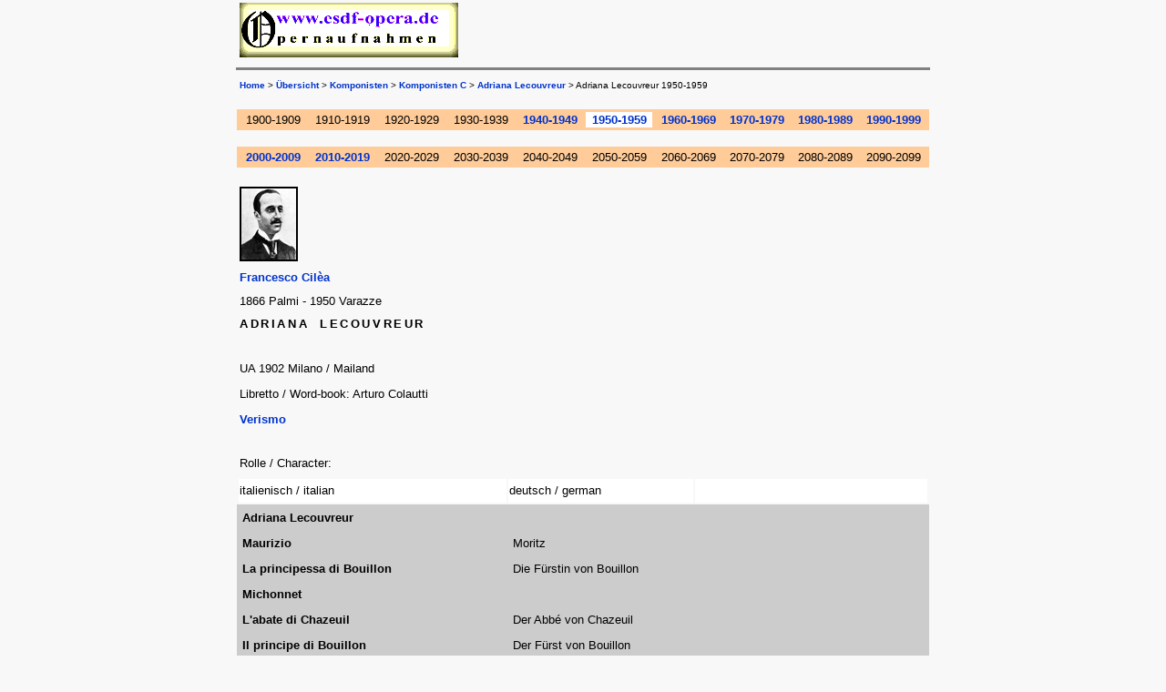

--- FILE ---
content_type: text/html
request_url: http://www.esdf-opera.de/komponisten/cilea/adriana_lecouvreur/adriana_lecouvreur_1950-1959.htm
body_size: 10700
content:
<!doctype html public "-//w3c//dtd html 4.0 transitional//en">
<html>
<head>
<title>Francesco Cil&egrave;a - Adriana Lecouvreur - Oper - Aufnahmen 1950-1959</title> 
<meta name="keywords" content="Francesco Cilea, Adriana Lecouvreur, verismo, Musik, Music, Musica, Musique, Gesang, Singing, Canto, Chant, Klassik, Oper, Opera, Op&eacute;ra, Opernaufnahme, recording, registrazione, enregistrement, LP, MC, CD, VHS, LD, DVD"> 
<meta name="description" content="Aufnahmen der Oper Adriana Lecouvreur von Francesco Cilea im Zeitraum von 1950-1959 auf verschiedenen Tontr&auml;gern bzw. Speichermedien."> 
<meta http-equiv="Content-Type" content="text/html; charset=iso-8859-1"> <LINK REL="stylesheet" HREF="../../komponisten.css"> 
<script type="text/javascript">

  var _gaq = _gaq || [];
  _gaq.push(['_setAccount', 'UA-34752092-1']);
  _gaq.push(['_trackPageview']);

  (function() {
    var ga = document.createElement('script'); ga.type = 'text/javascript'; ga.async = true;
    ga.src = ('https:' == document.location.protocol ? 'https://ssl' : 'http://www') + '.google-analytics.com/ga.js';
    var s = document.getElementsByTagName('script')[0]; s.parentNode.insertBefore(ga, s);
  })();

</script></head>

<body leftmargin="10" topmargin="0" marginwidth="10" marginheight="0">
<table BORDER=0 WIDTH="760" HEIGHT="60" CLASS="kopfzeile" ALIGN="CENTER" > <tr VALIGN="TOP"> 
<td colspan="2" HEIGHT="60"><!-- #BeginLibraryItem "/Library/logo esdf.lbi" --><a href="../../../index.htm" target="_top"><img src="../../../material/pics/Logo_2a.png" width="240" height="60" alt="Link zur Startseite" border="0"></a><!-- #EndLibraryItem --></td><td WIDTH="33%" HEIGHT="60">&nbsp; 
</td><td WIDTH="34%" HEIGHT="60">&nbsp; </td></tr> </table><hr size="3" noshade ALIGN="CENTER" WIDTH="760"> 
<TABLE WIDTH="760" CLASS="breadcrumb" ALIGN="CENTER"> <TR> <TD height="12"><FONT SIZE="1"><A HREF="../../../index.htm" TARGET="_top">Home</A> 
&gt; <A HREF="../../../frames/frames/inhalt-neu.htm">&Uuml;bersicht</A> &gt; <A HREF="../../komponisten-startseite.htm">Komponisten</A> 
&gt; <A HREF="../../komponisten_c.htm">Komponisten C</A> &gt; <A HREF="adriana_startseite.htm">Adriana 
Lecouvreur</A> &gt; Adriana Lecouvreur 1950-1959</FONT></TD></TR></TABLE><DIV ALIGN="CENTER"><br> 
</DIV><table width="760" CLASS="zeitleiste" CELLSPACING="3" ALIGN="CENTER" > <tr align=CENTER VALIGN="MIDDLE"> 
<td width="10%"> <center> <FONT SIZE="2" FACE="Arial, Helvetica, sans-serif">1900-1909</FONT> 
</center></td><td width="10%"> <center> <FONT SIZE="2" FACE="Arial, Helvetica, sans-serif">1910-1919</FONT> 
</center></td><td width="10%"> <center> <FONT SIZE="2" FACE="Arial, Helvetica, sans-serif">1920-1929</FONT> 
</center></td><td width="10%"> <center> <FONT SIZE="2" FACE="Arial, Helvetica, sans-serif">1930-1939</FONT> 
</center></td><td width="10%"> <center> <FONT SIZE="2" FACE="Arial, Helvetica, sans-serif"><a href="adriana_lecouvreur_1940-1949.htm">1940-1949</a></FONT> 
</center></td><td width="10%" CLASS="weisshintergrund"> <center> <FONT SIZE="2" FACE="Arial, Helvetica, sans-serif"><a href="#1950-1959">1950-1959</a></FONT> 
</center></td><td width="10%"> <center> <FONT SIZE="2" FACE="Arial, Helvetica, sans-serif"><a href="adriana_lecouvreur_1960-1969.htm">1960-1969</a></FONT> 
</center></td><td width="10%"> <center> <FONT SIZE="2" FACE="Arial, Helvetica, sans-serif"><a href="adriana_lecouvreur_1970-1979.htm">1970-1979</a></FONT> 
</center></td><td width="10%"> <center> <FONT SIZE="2" FACE="Arial, Helvetica, sans-serif"><a href="adriana_lecouvreur_1980-1989.htm">1980-1989</a></FONT> 
</center></td><td width="10%"> <center> <FONT SIZE="2" FACE="Arial, Helvetica, sans-serif"><a href="adriana_lecouvreur_1990-1999.htm">1990-1999</a></FONT> 
</center></td></tr> </table><DIV ALIGN="CENTER"><br></DIV><TABLE WIDTH="760" CLASS="zeitleiste" CELLSPACING="3" ALIGN="CENTER"> 
<TR ALIGN="CENTER" VALIGN="MIDDLE"> <TD WIDTH="10%"> <DIV ALIGN="center"><FONT SIZE="2" FACE="Arial, Helvetica, sans-serif"><A HREF="adriana_lecouvreur_2000-2009.htm">2000-2009</A></FONT> 
</DIV></TD><TD WIDTH="10%"> <DIV ALIGN="center"><FONT FACE="Arial, Helvetica, sans-serif" SIZE="2"><a href="adriana_lecouvreur_2010-2019.htm">2010-2019</a></FONT></DIV></TD><TD WIDTH="10%"> 
<DIV ALIGN="center"><FONT FACE="Arial, Helvetica, sans-serif" SIZE="2">2020-2029</FONT></DIV></TD><TD WIDTH="10%"> 
<DIV ALIGN="center"><FONT FACE="Arial, Helvetica, sans-serif" SIZE="2">2030-2039</FONT></DIV></TD><TD WIDTH="10%"> 
<DIV ALIGN="center"><FONT FACE="Arial, Helvetica, sans-serif" SIZE="2">2040-2049</FONT></DIV></TD><TD WIDTH="10%"> 
<DIV ALIGN="center"><FONT FACE="Arial, Helvetica, sans-serif" SIZE="2">2050-2059</FONT></DIV></TD><TD WIDTH="10%"> 
<DIV ALIGN="center"><FONT FACE="Arial, Helvetica, sans-serif" SIZE="2">2060-2069</FONT></DIV></TD><TD WIDTH="10%"> 
<DIV ALIGN="center"><FONT FACE="Arial, Helvetica, sans-serif" SIZE="2">2070-2079</FONT></DIV></TD><TD WIDTH="10%"> 
<DIV ALIGN="center"><FONT FACE="Arial, Helvetica, sans-serif" SIZE="2">2080-2089</FONT></DIV></TD><TD WIDTH="10%"> 
<DIV ALIGN="center"><FONT FACE="Arial, Helvetica, sans-serif" SIZE="2">2090-2099</FONT></DIV></TD></TR> 
</TABLE><BR><DIV ALIGN="CENTER"><TABLE WIDTH="760" BORDER="0" ALIGN="CENTER"><TR><TD><TABLE WIDTH="60" HEIGHT="78" BORDER="1" CELLPADDING="0" CELLSPACING="0" BORDERCOLOR="#000000" ALIGN="LEFT"> 
<TR VALIGN="TOP" ALIGN="CENTER"> <TD><DIV ALIGN="CENTER"><A HREF="../cilea_francesco%20(41,6KB%20h300).jpg"><IMG SRC="../cilea_francesco%20(12,5KB%20h78).jpg" WIDTH="60" HEIGHT="78" ALT="Portraitbild des Komponisten Francesco Cilea" BORDER="0"></A></DIV></TD></TR> 
</TABLE></TD></TR></TABLE></DIV><table width="760" align="CENTER" class="komponistendaten"> 
<tr> <td> <div align="left"><b><a href="../../komponisten_c.htm#Cilea"><font face="Arial, Helvetica, sans-serif" size="2">Francesco 
Cil&egrave;a</font></a></b></div></td></tr> <tr> <td> <div align="left"><font face="Arial, Helvetica, sans-serif" size="2"><b><span class="komponistendaten">1866 
Palmi - 1950 Varazze</span></b></font></div></td></tr> <tr> <td> <h1 align="left"><font face="Verdana, Arial, Helvetica, sans-serif" size="2"><span class="ueberschrift1">ADRIANA 
LECOUVREUR</span></font></h1></td></tr> <tr> <td> <div align="left"><font face="Arial, Helvetica, sans-serif" size="2">UA 
1902 Milano / Mailand</font></div></td></tr> <tr> <td> <div align="left"><font face="Arial, Helvetica, sans-serif" size="2">Libretto 
/ Word-book: Arturo Colautti</font></div></td></tr> <tr> <td height="19"> <div align="left"><font face="Arial, Helvetica, sans-serif" size="2"><a href="../../../entwuerfe/verismo.htm">Verismo</a></font></div></td></tr> 
</table><DIV ALIGN="CENTER"><br> </DIV><table width="760" class="sprache1" align="CENTER"> 
<tr valign="TOP" align="LEFT"> <td class="textabstand"><font face="Arial, Helvetica, sans-serif" size="2">Rolle 
/ Character:</font></td></tr> </table><table width="760" class="sprache1" align="CENTER"> 
<tr valign="TOP" align="LEFT" CLASS="weisshintergrund"> <td class="textabstand" width="39%"><font face="Arial, Helvetica, sans-serif" size="2">italienisch 
/ italian</font></td><td class="textabstand" width="27%"><font face="Arial, Helvetica, sans-serif" size="2">deutsch 
/ german</font></td><td class="textabstand" width="34%">&nbsp;</td></tr> </table><TABLE WIDTH="760" CLASS="rollenerklaerungen" BGCOLOR="#CCCCCC" ALIGN="CENTER" > 
<TR VALIGN="TOP"> <TD WIDTH="39%" HEIGHT="20"><FONT FACE="Arial, Helvetica, sans-serif" SIZE="2"><B>Adriana 
Lecouvreur</B></FONT></TD><TD WIDTH="61%" HEIGHT="20">&nbsp;</TD></TR> <TR VALIGN="TOP"> 
<TD WIDTH="39%" HEIGHT="20"><FONT FACE="Arial, Helvetica, sans-serif" SIZE="2"><B>Maurizio</B></FONT></TD><TD WIDTH="61%" HEIGHT="20"><FONT FACE="Arial, Helvetica, sans-serif" SIZE="2">Moritz</FONT></TD></TR> 
<TR VALIGN="TOP"> <TD WIDTH="39%" HEIGHT="20"><FONT FACE="Arial, Helvetica, sans-serif" SIZE="2"><B>La 
principessa di Bouillon</B></FONT></TD><TD WIDTH="61%" HEIGHT="20"><FONT FACE="Arial, Helvetica, sans-serif" SIZE="2">Die 
F&uuml;rstin von Bouillon</FONT></TD></TR> <TR VALIGN="TOP"> <TD WIDTH="39%" HEIGHT="20"><FONT FACE="Arial, Helvetica, sans-serif" SIZE="2"><B>Michonnet</B></FONT></TD><TD WIDTH="61%" HEIGHT="20">&nbsp;</TD></TR> 
<TR VALIGN="TOP"> <TD WIDTH="39%" HEIGHT="20"><FONT FACE="Arial, Helvetica, sans-serif" SIZE="2"><B>L'abate 
di Chazeuil</B></FONT></TD><TD WIDTH="61%" HEIGHT="20"><FONT FACE="Arial, Helvetica, sans-serif" SIZE="2">Der 
Abb&eacute; von Chazeuil</FONT></TD></TR> <TR VALIGN="TOP"> <TD WIDTH="39%" HEIGHT="20"><FONT FACE="Arial, Helvetica, sans-serif" SIZE="2"><B>Il 
principe di Bouillon</B></FONT></TD><TD WIDTH="61%" HEIGHT="20"><FONT FACE="Arial, Helvetica, sans-serif" SIZE="2">Der 
F&uuml;rst von Bouillon</FONT></TD></TR> <TR VALIGN="TOP"> <TD WIDTH="39%" HEIGHT="20"><FONT FACE="Arial, Helvetica, sans-serif" SIZE="2"><B>Quinault</B></FONT></TD><TD WIDTH="61%" HEIGHT="20">&nbsp;</TD></TR> 
<TR VALIGN="TOP"> <TD WIDTH="39%" HEIGHT="20"><FONT FACE="Arial, Helvetica, sans-serif" SIZE="2"><B>Poisson</B></FONT></TD><TD WIDTH="61%" HEIGHT="20"><FONT FACE="Arial, Helvetica, sans-serif" SIZE="2">&quot;Fisch&quot;</FONT></TD></TR> 
<TR VALIGN="TOP"> <TD WIDTH="39%" HEIGHT="20"><FONT FACE="Arial, Helvetica, sans-serif" SIZE="2"><B>La 
Jouvenot</B></FONT></TD><TD WIDTH="61%" HEIGHT="20">&nbsp;</TD></TR> <TR VALIGN="TOP"> 
<TD WIDTH="39%" HEIGHT="20"><FONT FACE="Arial, Helvetica, sans-serif" SIZE="2"><B>La 
Dangeville</B></FONT></TD><TD WIDTH="61%" HEIGHT="20">&nbsp;</TD></TR> <TR VALIGN="TOP"> 
<TD WIDTH="39%" HEIGHT="20"><FONT FACE="Arial, Helvetica, sans-serif" SIZE="2"><B>Il 
maggiordomo</B></FONT></TD><TD WIDTH="61%" HEIGHT="20"><FONT FACE="Arial, Helvetica, sans-serif" SIZE="2">Der 
Haushofmeister</FONT></TD></TR> </TABLE><DIV ALIGN="CENTER"><BR><A NAME="1950-1959"></A><BR> 
</DIV><TABLE WIDTH="760" ALIGN="CENTER"> <TR VALIGN="TOP"><TD> <h2><FONT FACE="Arial, Helvetica, sans-serif" SIZE="2"><B CLASS="ueberschrift2">Francesco 
Cil&egrave;a's Aufnahmen der Oper &quot;Adriana Lecouvreur&quot;</B></FONT></h2></TD></TR></TABLE><TABLE WIDTH="760" ALIGN="CENTER"> 
<TR VALIGN="TOP"><TD><FONT FACE="Arial, Helvetica, sans-serif" SIZE="2">1950-1959 
</FONT></TD></TR></TABLE><TABLE WIDTH="760" CLASS="rollen" ALIGN="CENTER"> <TR VALIGN="TOP" CLASS="weisshintergrund"> 
<TD WIDTH="39%"> <DIV ALIGN="left"><FONT FACE="Arial, Helvetica, sans-serif" SIZE="2">Aufnahmen 
/ Recordings</FONT></DIV></TD><TD WIDTH="27%"> <DIV ALIGN="left"><FONT FACE="Arial, Helvetica, sans-serif" SIZE="2">Rollen 
/ Charakters</FONT></DIV></TD><TD WIDTH="34%"> <DIV ALIGN="left"><FONT FACE="Arial, Helvetica, sans-serif" SIZE="2">S&auml;nger 
/ Singers</FONT></DIV></TD></TR> </TABLE><table width="760" CLASS="aufnahmekasten" ALIGN="CENTER" > 
<tr> <td width="39%" VALIGN="TOP"><font face="Arial, Helvetica, sans-serif" size="2"><b>1950 
</b>[live]</font></td><TD WIDTH="27%" VALIGN="TOP"><FONT FACE="Arial, Helvetica, sans-serif" SIZE="2">Adriana</FONT></TD><td width="34%" VALIGN="TOP"><FONT FACE="Arial, Helvetica, sans-serif" SIZE="2"><a href="../../../saengerliste/saenger_c/caniglia_maria.htm">Caniglia</a>, 
Maria</FONT></td></tr> <tr> <td width="39%" VALIGN="TOP"><font size="2" face="Arial, Helvetica, sans-serif">LP:</font></td><TD WIDTH="27%" VALIGN="TOP"><FONT FACE="Arial, Helvetica, sans-serif" SIZE="2">Maurizio</FONT></TD><td width="34%" VALIGN="TOP"><FONT FACE="Arial, Helvetica, sans-serif" SIZE="2"><A HREF="../../../saengerliste/saenger_p/pola_arrigo.htm">Pola</A>, 
Arrigo</FONT></td></tr> <tr> <td width="39%" VALIGN="TOP"><font size="2" face="Arial, Helvetica, sans-serif">MC: 
</font></td><TD WIDTH="27%" VALIGN="TOP"><FONT FACE="Arial, Helvetica, sans-serif" SIZE="2">principessa</FONT></TD><td width="34%" VALIGN="TOP"><FONT FACE="Arial, Helvetica, sans-serif" SIZE="2">Pirazzini, 
Miriam</FONT></td></tr> <tr> <td width="39%" VALIGN="TOP"><font size="2" face="Arial, Helvetica, sans-serif">CD:</font></td><TD WIDTH="27%" VALIGN="TOP"><FONT FACE="Arial, Helvetica, sans-serif" SIZE="2">Michonnet</FONT></TD><td width="34%" VALIGN="TOP"><FONT FACE="Arial, Helvetica, sans-serif" SIZE="2">Meletti, 
Saturno</FONT></td></tr> <tr> <td width="39%" VALIGN="TOP"><font size="2" face="Arial, Helvetica, sans-serif">Dirigent: 
Oliviero de Fabritiis&nbsp;</font></td><TD WIDTH="27%" VALIGN="TOP"><FONT FACE="Arial, Helvetica, sans-serif" SIZE="2">abate</FONT></TD><td width="34%" VALIGN="TOP"><FONT FACE="Arial, Helvetica, sans-serif" SIZE="2">Favelli, 
Vincenzo (?)</FONT></td></tr> <tr> <td width="39%" VALIGN="TOP"><font size="2" face="Arial, Helvetica, sans-serif">Orchester: 
Bologna Th Orch </font></td><TD WIDTH="27%" VALIGN="TOP"><FONT FACE="Arial, Helvetica, sans-serif" SIZE="2">Iprincipe</FONT></TD><td width="34%" VALIGN="TOP"><FONT FACE="Arial, Helvetica, sans-serif" SIZE="2">Tomei, 
Giulio</FONT></td></tr> <tr> <td rowspan="5" VALIGN="TOP">&nbsp; </td><TD VALIGN="TOP"><FONT FACE="Arial, Helvetica, sans-serif" SIZE="2">Quinault</FONT></TD><td width="34%" VALIGN="TOP"><FONT FACE="Arial, Helvetica, sans-serif" SIZE="2">N.N.</FONT></td></tr> 
<tr><TD WIDTH="27%" VALIGN="TOP"><FONT FACE="Arial, Helvetica, sans-serif" SIZE="2">Poisson</FONT></TD><td width="34%" VALIGN="TOP"><FONT FACE="Arial, Helvetica, sans-serif" SIZE="2">N.N.</FONT></td></tr> 
<tr><TD WIDTH="27%" VALIGN="TOP"><FONT FACE="Arial, Helvetica, sans-serif" SIZE="2">Jouvenot</FONT></TD><td width="34%" VALIGN="TOP"><FONT FACE="Arial, Helvetica, sans-serif" SIZE="2">N.N.</FONT></td></tr> 
<tr><TD WIDTH="27%" VALIGN="TOP"><FONT FACE="Arial, Helvetica, sans-serif" SIZE="2">Dangeville</FONT></TD><td width="34%" VALIGN="TOP"><FONT FACE="Arial, Helvetica, sans-serif" SIZE="2">N.N.</FONT></td></tr> 
<tr><TD WIDTH="27%" VALIGN="TOP"><FONT FACE="Arial, Helvetica, sans-serif" SIZE="2">maggiordomo</FONT></TD><td width="34%" VALIGN="TOP"><FONT FACE="Arial, Helvetica, sans-serif" SIZE="2">N.N.</FONT></td></tr> 
</table><DIV ALIGN="CENTER"><FONT FACE="Arial, Helvetica, sans-serif" SIZE="2"><br> 
</FONT> </DIV><table WIDTH="760" CLASS="aufnahmekasten" ALIGN="CENTER" > <tr> 
<td WIDTH="39%" VALIGN="TOP"><font face="Arial, Helvetica, sans-serif" size="2"><b>1950 
</b>[19.10.1950 live]</font></td><TD WIDTH="27%" VALIGN="TOP"><FONT FACE="Arial, Helvetica, sans-serif" SIZE="2">Adriana</FONT></TD><td WIDTH="34%" VALIGN="TOP"><FONT FACE="Arial, Helvetica, sans-serif" SIZE="2"><a href="../../../saengerliste/saenger_g/gavazzi_carla.htm">Gavazzi</a>, 
Carla</FONT></td></tr> <tr> <td WIDTH="39%" VALIGN="TOP"><font size="2" face="Arial, Helvetica, sans-serif">LP: 
CETRA, EVER</font></td><TD WIDTH="27%" VALIGN="TOP"><FONT FACE="Arial, Helvetica, sans-serif" SIZE="2">Maurizio</FONT></TD><td WIDTH="34%" VALIGN="TOP"><FONT FACE="Arial, Helvetica, sans-serif" SIZE="2"><b><a href="../../../saengerliste/saenger_p/prandelli_giacinto.htm">Prandelli</a></b>, 
Giacinto</FONT></td></tr> <tr> <td WIDTH="39%" VALIGN="TOP"><font size="2" face="Arial, Helvetica, sans-serif">MC:</font></td><TD WIDTH="27%" VALIGN="TOP"><FONT FACE="Arial, Helvetica, sans-serif" SIZE="2">principessa</FONT></TD><td WIDTH="34%" VALIGN="TOP"><FONT FACE="Arial, Helvetica, sans-serif" SIZE="2"><a href="../../../saengerliste/saenger_t/truccato-pace_miti.htm">Truccato-Pace</a>, 
Mit&igrave;</FONT></td></tr> <tr> <td WIDTH="39%" VALIGN="TOP"><font size="2" face="Arial, Helvetica, sans-serif">CD: 
FONIT, WARNER, LINE</font></td><TD WIDTH="27%" VALIGN="TOP"><FONT FACE="Arial, Helvetica, sans-serif" SIZE="2">Michonnet</FONT></TD><td WIDTH="34%" VALIGN="TOP"><FONT FACE="Arial, Helvetica, sans-serif" SIZE="2">Meletti, 
Saturno</FONT></td></tr> <tr><TD WIDTH="39%" VALIGN="TOP" BGCOLOR="#FFCC99"><FONT FACE="Arial, Helvetica, sans-serif" SIZE="2">DL-MP3: 
BCS (256 &amp; 320 Kbit/s)</FONT></TD><TD WIDTH="27%" VALIGN="TOP"><FONT FACE="Arial, Helvetica, sans-serif" SIZE="2">abate</FONT></TD><td WIDTH="34%" VALIGN="TOP"><FONT FACE="Arial, Helvetica, sans-serif" SIZE="2">Bertocci, 
Aldo</FONT></td></tr> <tr><TD WIDTH="39%" VALIGN="TOP" BGCOLOR="#FFCC99"><FONT FACE="Arial, Helvetica, sans-serif" SIZE="2">DL-M4A: 
BCS (256 Kbit/s)</FONT></TD><TD WIDTH="27%" VALIGN="TOP"><FONT FACE="Arial, Helvetica, sans-serif" SIZE="2">Iprincipe</FONT></TD><td WIDTH="34%" VALIGN="TOP"><FONT FACE="Arial, Helvetica, sans-serif" SIZE="2">Clabassi, 
Plinio</FONT></td></tr> <tr><TD WIDTH="39%" VALIGN="TOP"><FONT SIZE="2" FACE="Arial, Helvetica, sans-serif">Dirigent: 
Alfredo Simonetto</FONT></TD><TD VALIGN="TOP"><FONT FACE="Arial, Helvetica, sans-serif" SIZE="2">Quinault</FONT></TD><td WIDTH="34%" VALIGN="TOP"><FONT FACE="Arial, Helvetica, sans-serif" SIZE="2">Lombardo, 
Pasquale</FONT></td></tr> <tr><TD WIDTH="39%" VALIGN="TOP"><FONT SIZE="2" FACE="Arial, Helvetica, sans-serif">Orchester: 
Mailand RAI</FONT></TD><TD WIDTH="27%" VALIGN="TOP"><FONT FACE="Arial, Helvetica, sans-serif" SIZE="2">Poisson</FONT></TD><td WIDTH="34%" VALIGN="TOP"><FONT FACE="Arial, Helvetica, sans-serif" SIZE="2">Soley, 
Tommaso</FONT></td></tr> <tr><TD WIDTH="39%" VALIGN="TOP"><FONT FACE="Arial, Helvetica, sans-serif" SIZE="2">Radio&uuml;bertragung 
/ Broadcast</FONT></TD><TD WIDTH="27%" VALIGN="TOP"><FONT FACE="Arial, Helvetica, sans-serif" SIZE="2">Jouvenot</FONT></TD><td WIDTH="34%" VALIGN="TOP"><FONT FACE="Arial, Helvetica, sans-serif" SIZE="2">Lelio, 
Loretta di</FONT></td></tr> <tr><TD ROWSPAN="2" VALIGN="TOP" BGCOLOR="#FFCC99"><TABLE WIDTH="95%" CELLPADDING="0" CELLSPACING="0" CLASS="aufnahmezusatzinfos" ALIGN="CENTER"> 
<TR VALIGN="top"> <TD><FONT SIZE="2" FACE="Arial, Helvetica, sans-serif">- bei 
BCS wird 07.1951 und bei anderen Quellen der 29.10.1951 angegeben</FONT></TD></TR> 
</TABLE></TD><TD WIDTH="27%" VALIGN="TOP"><FONT FACE="Arial, Helvetica, sans-serif" SIZE="2">Dangeville</FONT></TD><td WIDTH="34%" VALIGN="TOP"><FONT FACE="Arial, Helvetica, sans-serif" SIZE="2">Farolfi, 
Jone</FONT></td></tr> <tr><TD WIDTH="27%" VALIGN="TOP"><FONT FACE="Arial, Helvetica, sans-serif" SIZE="2">maggiordomo</FONT></TD><td WIDTH="34%" VALIGN="TOP"><FONT FACE="Arial, Helvetica, sans-serif" SIZE="2">Rossetti, 
Remo</FONT></td></tr> </table><DIV ALIGN="CENTER"><FONT FACE="Arial, Helvetica, sans-serif" SIZE="2"><br> 
</FONT> </DIV><table WIDTH="760" CLASS="aufnahmekasten" ALIGN="CENTER" > <tr VALIGN="TOP"> 
<td WIDTH="39%"><font face="Arial, Helvetica, sans-serif" size="2"><b>1951 </b>[06.03.1951 
live]</font></td><TD WIDTH="27%"><FONT FACE="Arial, Helvetica, sans-serif" SIZE="2">Adriana</FONT></TD><td WIDTH="34%"><FONT FACE="Arial, Helvetica, sans-serif" SIZE="2"><a href="../../../saengerliste/saenger_c/caniglia_maria.htm">Caniglia</a>, 
Maria</FONT></td></tr> <tr VALIGN="TOP"> <td WIDTH="39%"><font size="2" face="Arial, Helvetica, sans-serif">LP:</font></td><TD WIDTH="27%"><FONT FACE="Arial, Helvetica, sans-serif" SIZE="2">Maurizio</FONT></TD><td WIDTH="34%"><FONT FACE="Arial, Helvetica, sans-serif" SIZE="2"><A HREF="../../../saengerliste/saenger_p/pola_arrigo.htm">Pola</A>, 
Arrigo</FONT></td></tr> <tr VALIGN="TOP"> <td WIDTH="39%"><font size="2" face="Arial, Helvetica, sans-serif">MC: 
LEGA</font></td><TD WIDTH="27%"><FONT FACE="Arial, Helvetica, sans-serif" SIZE="2">principessa</FONT></TD><td WIDTH="34%"><FONT FACE="Arial, Helvetica, sans-serif" SIZE="2">Pirazzini, 
Miriam</FONT></td></tr> <tr VALIGN="TOP"> <td WIDTH="39%"><font size="2" face="Arial, Helvetica, sans-serif">CD: 
OOA</font></td><TD WIDTH="27%"><FONT FACE="Arial, Helvetica, sans-serif" SIZE="2">Michonnet</FONT></TD><td WIDTH="34%"><FONT FACE="Arial, Helvetica, sans-serif" SIZE="2">Meletti, 
Saturno</FONT></td></tr> <tr VALIGN="TOP"> <td WIDTH="39%"><font size="2" face="Arial, Helvetica, sans-serif">Dirigent: 
Oliviero de Fabritiis&nbsp;</font></td><TD WIDTH="27%"><FONT FACE="Arial, Helvetica, sans-serif" SIZE="2">abate</FONT></TD><td WIDTH="34%"><FONT FACE="Arial, Helvetica, sans-serif" SIZE="2">N.N.</FONT></td></tr> 
<tr VALIGN="TOP"> <td WIDTH="39%"><font face="Arial, Helvetica, sans-serif" size="2">Orchester: 
Reggio di Calabria Th Orch</font></td><TD WIDTH="27%"><FONT FACE="Arial, Helvetica, sans-serif" SIZE="2">Iprincipe</FONT></TD><td WIDTH="34%"><FONT FACE="Arial, Helvetica, sans-serif" SIZE="2">Tomei, 
Giulio</FONT></td></tr> <tr VALIGN="TOP"> <td rowspan="5">&nbsp;</td><TD><FONT FACE="Arial, Helvetica, sans-serif" SIZE="2">Quinault</FONT></TD><td WIDTH="34%"><FONT FACE="Arial, Helvetica, sans-serif" SIZE="2">N.N.</FONT></td></tr> 
<tr VALIGN="TOP"><TD WIDTH="27%"><FONT FACE="Arial, Helvetica, sans-serif" SIZE="2">Poisson</FONT></TD><td WIDTH="34%"><FONT FACE="Arial, Helvetica, sans-serif" SIZE="2">N.N.</FONT></td></tr> 
<tr VALIGN="TOP"><TD WIDTH="27%"><FONT FACE="Arial, Helvetica, sans-serif" SIZE="2">Jouvenot</FONT></TD><td WIDTH="34%"><FONT FACE="Arial, Helvetica, sans-serif" SIZE="2">N.N.</FONT></td></tr> 
<tr VALIGN="TOP"><TD WIDTH="27%"><FONT FACE="Arial, Helvetica, sans-serif" SIZE="2">Dangeville</FONT></TD><td WIDTH="34%"><FONT FACE="Arial, Helvetica, sans-serif" SIZE="2">N.N.</FONT></td></tr> 
<tr VALIGN="TOP"><TD WIDTH="27%"><FONT FACE="Arial, Helvetica, sans-serif" SIZE="2">maggiordomo</FONT></TD><td WIDTH="34%"><FONT FACE="Arial, Helvetica, sans-serif" SIZE="2">N.N.</FONT></td></tr> 
</table><DIV ALIGN="CENTER"><FONT FACE="Arial, Helvetica, sans-serif" SIZE="2"><br> 
</FONT> </DIV><table WIDTH="760" CLASS="aufnahmekasten" ALIGN="CENTER" > <tr> 
<td WIDTH="39%" VALIGN="TOP"><font face="Arial, Helvetica, sans-serif" size="2"><b>1951 
</b>[27.06.1951 live]</font></td><TD WIDTH="27%" VALIGN="TOP"><FONT FACE="Arial, Helvetica, sans-serif" SIZE="2">Adriana</FONT></TD><td WIDTH="34%" VALIGN="TOP"><FONT FACE="Arial, Helvetica, sans-serif" SIZE="2"><a href="../../../saengerliste/saenger_p/petrella_clara.htm">Petrella</a>, 
Clara</FONT></td></tr> <tr> <td WIDTH="39%" VALIGN="TOP"><font size="2" face="Arial, Helvetica, sans-serif">LP: 
</font></td><TD WIDTH="27%" VALIGN="TOP"><FONT FACE="Arial, Helvetica, sans-serif" SIZE="2">Maurizio</FONT></TD><td WIDTH="34%" VALIGN="TOP"><FONT FACE="Arial, Helvetica, sans-serif" SIZE="2"><b><a href="../../../saengerliste/saenger_m/monaco_mario_del.htm">Monaco</a></b>, 
Mario del</FONT></td></tr> <tr> <td WIDTH="39%" VALIGN="TOP"><font size="2" face="Arial, Helvetica, sans-serif">MC: 
LEGA, LYRIC, HO</font></td><TD WIDTH="27%" VALIGN="TOP"><FONT FACE="Arial, Helvetica, sans-serif" SIZE="2">principessa</FONT></TD><td WIDTH="34%" VALIGN="TOP"><FONT FACE="Arial, Helvetica, sans-serif" SIZE="2">Dominguez, 
Oralia</FONT></td></tr> <tr> <td WIDTH="39%" VALIGN="TOP"><font size="2" face="Arial, Helvetica, sans-serif">CD: 
OOA, LYRIC, HO, PO, FIM, OPAD</font></td><TD WIDTH="27%" VALIGN="TOP"><FONT FACE="Arial, Helvetica, sans-serif" SIZE="2">Michonnet</FONT></TD><td WIDTH="34%" VALIGN="TOP"><font face="Arial, Helvetica, sans-serif" size="2"><a href="../../../saengerliste/saenger_t/taddei_giuseppe.htm">Taddei</a>, 
Giuseppe</font></td></tr> <tr> <td WIDTH="39%" VALIGN="TOP"><font size="2" face="Arial, Helvetica, sans-serif">Dirigent: 
Oliviero de Fabritiis&nbsp;</font></td><TD WIDTH="27%" VALIGN="TOP"><FONT FACE="Arial, Helvetica, sans-serif" SIZE="2">abate</FONT></TD><td WIDTH="34%" VALIGN="TOP"><FONT FACE="Arial, Helvetica, sans-serif" SIZE="2">Scarlini, 
Glauco</FONT></td></tr> <tr> <td WIDTH="39%" VALIGN="TOP"><font size="2" face="Arial, Helvetica, sans-serif">Orchester: 
Mexico City Op Orch</font></td><TD WIDTH="27%" VALIGN="TOP"><FONT FACE="Arial, Helvetica, sans-serif" SIZE="2">Iprincipe</FONT></TD><td WIDTH="34%" VALIGN="TOP"><FONT FACE="Arial, Helvetica, sans-serif" SIZE="2">Silva, 
Roberto</FONT></td></tr> <tr> <td rowspan="5" VALIGN="TOP">&nbsp; </td><TD VALIGN="TOP"><FONT FACE="Arial, Helvetica, sans-serif" SIZE="2">Quinault</FONT></TD><td WIDTH="34%" VALIGN="TOP"><FONT FACE="Arial, Helvetica, sans-serif" SIZE="2">Cerda, 
Gilberto</FONT></td></tr> <tr><TD WIDTH="27%" VALIGN="TOP"><FONT FACE="Arial, Helvetica, sans-serif" SIZE="2">Poisson</FONT></TD><td WIDTH="34%" VALIGN="TOP"><font face="Arial, Helvetica, sans-serif" size="2">Vasquez, 
Carlo</font></td></tr> <tr><TD WIDTH="27%" VALIGN="TOP"><FONT FACE="Arial, Helvetica, sans-serif" SIZE="2">Jouvenot</FONT></TD><td WIDTH="34%" VALIGN="TOP"><font size="2" face="Arial, Helvetica, sans-serif">Feuss, 
Ana María</font></td></tr> <tr><TD WIDTH="27%" VALIGN="TOP"><FONT FACE="Arial, Helvetica, sans-serif" SIZE="2">Dangeville</FONT></TD><td WIDTH="34%" VALIGN="TOP"><font size="2" face="Arial, Helvetica, sans-serif">Santos, 
Concha de los</font></td></tr> <tr><TD WIDTH="27%" VALIGN="TOP"><FONT FACE="Arial, Helvetica, sans-serif" SIZE="2">maggiordomo</FONT></TD><td WIDTH="34%" VALIGN="TOP"><FONT FACE="Arial, Helvetica, sans-serif" SIZE="2">N.N.</FONT></td></tr> 
</table><DIV ALIGN="CENTER"><FONT FACE="Arial, Helvetica, sans-serif" SIZE="2"><br> 
</FONT> </DIV>
<table WIDTH="760" CLASS="aufnahmekasten" ALIGN="CENTER" >
  <tr> 
    <td WIDTH="39%" VALIGN="TOP"><font face="Arial, Helvetica, sans-serif" size="2"><b>1952 
      </b>[26.12.1952 live]</font></td>
    <TD WIDTH="27%" VALIGN="TOP"><FONT FACE="Arial, Helvetica, sans-serif" SIZE="2">Adriana</FONT></TD>
    <td WIDTH="34%" VALIGN="TOP"><FONT FACE="Arial, Helvetica, sans-serif" SIZE="2"><b><a href="../../../saengerliste/saenger_t/tebaldi_renata.htm">Tebaldi</a></b>, 
      Renata</FONT></td>
  </tr>
  <tr> 
    <td WIDTH="39%" VALIGN="TOP"><font size="2" face="Arial, Helvetica, sans-serif">LP:</font></td>
    <TD WIDTH="27%" VALIGN="TOP"><FONT FACE="Arial, Helvetica, sans-serif" SIZE="2">Maurizio</FONT></TD>
    <td WIDTH="34%" VALIGN="TOP"><FONT FACE="Arial, Helvetica, sans-serif" SIZE="2"><a href="../../../saengerliste/saenger_p/poggi_gianni.htm">Poggi</a>, 
      Gianni</FONT></td>
  </tr>
  <tr> 
    <td WIDTH="39%" VALIGN="TOP"><font size="2" face="Arial, Helvetica, sans-serif">MC: 
      LEGA, LYRIC, HO</font></td>
    <TD WIDTH="27%" VALIGN="TOP"><FONT FACE="Arial, Helvetica, sans-serif" SIZE="2">principessa</FONT></TD>
    <td WIDTH="34%" VALIGN="TOP"><FONT FACE="Arial, Helvetica, sans-serif" SIZE="2">Benedetti, 
      Maria</FONT></td>
  </tr>
  <tr> 
    <td WIDTH="39%" VALIGN="TOP"><font size="2" face="Arial, Helvetica, sans-serif">CD: 
      LEGA, ENCO</font></td>
    <TD WIDTH="27%" VALIGN="TOP"><FONT FACE="Arial, Helvetica, sans-serif" SIZE="2">Michonnet</FONT></TD>
    <td WIDTH="34%" VALIGN="TOP"><font face="Arial, Helvetica, sans-serif" size="2"><a href="../../../saengerliste/saenger_t/taddei_giuseppe.htm">Taddei</a>, 
      Giuseppe</font></td>
  </tr>
  <tr> 
    <td WIDTH="39%" VALIGN="TOP"><font size="2" face="Arial, Helvetica, sans-serif">Dirigent: 
      Gabriele Santini</font></td>
    <TD WIDTH="27%" VALIGN="TOP"><FONT FACE="Arial, Helvetica, sans-serif" SIZE="2">abate</FONT></TD>
    <td WIDTH="34%" VALIGN="TOP"><FONT FACE="Arial, Helvetica, sans-serif" SIZE="2">Palma, 
      Piero de</FONT></td>
  </tr>
  <tr> 
    <td WIDTH="39%" VALIGN="TOP"><font size="2" face="Arial, Helvetica, sans-serif">Orchester: 
      Neapel Th Orch</font></td>
    <TD WIDTH="27%" VALIGN="TOP"><FONT FACE="Arial, Helvetica, sans-serif" SIZE="2">Iprincipe</FONT></TD>
    <td WIDTH="34%" VALIGN="TOP"><FONT FACE="Arial, Helvetica, sans-serif" SIZE="2">Romani, 
      Augusto</FONT></td>
  </tr>
  <tr> 
    <td rowspan="5" VALIGN="TOP"> 
      <table width="95%" cellpadding="0" cellspacing="0" class="aufnahmezusatzinfos" align="CENTER">
        <tr valign="top"> 
          <td><font size="2" face="Arial, Helvetica, sans-serif">Auff&uuml;hrungen: 
            am 26, 28, 31 Dezember 1952 und 4 Januar 1953 <br>
            - Rollendeb&uuml;t von Renata Tebaldi<br>
            alternierende Besetzung:<br>
            <b>Maurizio</b><br>
            Giorgio Kokolios-Bardi (28)<br>
            Giuseppe <a href="../../../saengerliste/saenger_c/campora_giuseppe.htm">Campora</a> 
            (31; 4) </font></td>
        </tr>
      </table>
    </td>
    <TD VALIGN="TOP"><FONT FACE="Arial, Helvetica, sans-serif" SIZE="2">Quinault</FONT></TD>
    <td WIDTH="34%" VALIGN="TOP"><FONT FACE="Arial, Helvetica, sans-serif" SIZE="2">Gaudioso, 
      Gerardo</FONT></td>
  </tr>
  <tr> 
    <TD WIDTH="27%" VALIGN="TOP"><FONT FACE="Arial, Helvetica, sans-serif" SIZE="2">Poisson</FONT></TD>
    <td WIDTH="34%" VALIGN="TOP"><FONT FACE="Arial, Helvetica, sans-serif" SIZE="2">Landi, 
      Giorgio</FONT></td>
  </tr>
  <tr> 
    <TD WIDTH="27%" VALIGN="TOP"><FONT FACE="Arial, Helvetica, sans-serif" SIZE="2">Jouvenot</FONT></TD>
    <td WIDTH="34%" VALIGN="TOP"><FONT FACE="Arial, Helvetica, sans-serif" SIZE="2">Borrelli, 
      Anna Maria</FONT></td>
  </tr>
  <tr> 
    <TD WIDTH="27%" VALIGN="TOP"><FONT FACE="Arial, Helvetica, sans-serif" SIZE="2">Dangeville</FONT></TD>
    <td WIDTH="34%" VALIGN="TOP"><FONT FACE="Arial, Helvetica, sans-serif" SIZE="2">Limberti, 
      Edmea</FONT></td>
  </tr>
  <tr> 
    <TD WIDTH="27%" VALIGN="TOP"><FONT FACE="Arial, Helvetica, sans-serif" SIZE="2">maggiordomo</FONT></TD>
    <td WIDTH="34%" VALIGN="TOP"><FONT FACE="Arial, Helvetica, sans-serif" SIZE="2">N.N.</FONT></td>
  </tr>
</table>
<DIV ALIGN="CENTER"><FONT FACE="Arial, Helvetica, sans-serif" SIZE="2"><br> 
</FONT> </DIV><table width="760" CLASS="aufnahmekasten" ALIGN="CENTER" > <tr> 
<td width="39%" VALIGN="TOP"><font face="Arial, Helvetica, sans-serif" size="2"><b>1953 
</b>[04.01.1953 live]</font></td><TD WIDTH="27%" VALIGN="TOP"><FONT FACE="Arial, Helvetica, sans-serif" SIZE="2">Adriana</FONT></TD><td width="34%" VALIGN="TOP"><font face="Arial, Helvetica, sans-serif" size="2"><b><a href="../../../saengerliste/saenger_t/tebaldi_renata.htm">Tebaldi</a></b>, 
Renata</font></td></tr> <tr> <td width="39%" VALIGN="TOP"><font size="2" face="Arial, Helvetica, sans-serif">LP:</font></td><TD WIDTH="27%" VALIGN="TOP"><FONT FACE="Arial, Helvetica, sans-serif" SIZE="2">Maurizio</FONT></TD>
    <td width="34%" VALIGN="TOP"><font face="Arial, Helvetica, sans-serif" size="2"><a href="../../../saengerliste/saenger_c/campora_giuseppe.htm">Campora</a>, 
      Giuseppe</font></td>
  </tr> <tr> <td width="39%" VALIGN="TOP"><font size="2" face="Arial, Helvetica, sans-serif">MC:</font></td><TD WIDTH="27%" VALIGN="TOP"><FONT FACE="Arial, Helvetica, sans-serif" SIZE="2">principessa</FONT></TD><td width="34%" VALIGN="TOP"><font face="Arial, Helvetica, sans-serif" size="2">Benedetti, 
Maria</font></td></tr> <tr> 
    <td width="39%" VALIGN="TOP"><font size="2" face="Arial, Helvetica, sans-serif">CD: 
      PO</font></td>
    <TD WIDTH="27%" VALIGN="TOP"><FONT FACE="Arial, Helvetica, sans-serif" SIZE="2">Michonnet</FONT></TD>
    <td width="34%" VALIGN="TOP"><font face="Arial, Helvetica, sans-serif" size="2"><a href="../../../saengerliste/saenger_t/taddei_giuseppe.htm">Taddei</a>, 
      Giuseppe</font></td>
  </tr> <tr> <td width="39%" VALIGN="TOP"><font size="2" face="Arial, Helvetica, sans-serif">Dirigent: 
Gabriele Santini</font></td><TD WIDTH="27%" VALIGN="TOP"><FONT FACE="Arial, Helvetica, sans-serif" SIZE="2">abate</FONT></TD><td width="34%" VALIGN="TOP"><font face="Arial, Helvetica, sans-serif" size="2">Palma, 
Piero de</font></td></tr> <tr> <td width="39%" VALIGN="TOP"><font size="2" face="Arial, Helvetica, sans-serif">Orchester: 
Neapel Th Orch</font></td><TD WIDTH="27%" VALIGN="TOP"><FONT FACE="Arial, Helvetica, sans-serif" SIZE="2">Iprincipe</FONT></TD><td width="34%" VALIGN="TOP"><font face="Arial, Helvetica, sans-serif" size="2">Romani, 
Augusto</font></td></tr> <tr> <td width="39%" VALIGN="TOP"><font face="Arial, Helvetica, sans-serif" size="2">Quelle: 
2</font></td><TD VALIGN="TOP"><FONT FACE="Arial, Helvetica, sans-serif" SIZE="2">Quinault</FONT></TD><td width="34%" VALIGN="TOP"><font face="Arial, Helvetica, sans-serif" size="2">Gaudioso, 
Gerardo</font></td></tr> <tr> <td rowspan="4" VALIGN="TOP">&nbsp;</td><TD WIDTH="27%" VALIGN="TOP"><FONT FACE="Arial, Helvetica, sans-serif" SIZE="2">Poisson</FONT></TD><td width="34%" VALIGN="TOP"><font face="Arial, Helvetica, sans-serif" size="2">Landi, 
Giorgio</font></td></tr> <tr><TD WIDTH="27%" VALIGN="TOP"><FONT FACE="Arial, Helvetica, sans-serif" SIZE="2">Jouvenot</FONT></TD><td width="34%" VALIGN="TOP"><font face="Arial, Helvetica, sans-serif" size="2">Borrelli, 
Anna Maria</font></td></tr> <tr><TD WIDTH="27%" VALIGN="TOP"><FONT FACE="Arial, Helvetica, sans-serif" SIZE="2">Dangeville</FONT></TD><td width="34%" VALIGN="TOP"><font face="Arial, Helvetica, sans-serif" size="2">Limberti, 
Edmea</font></td></tr> <tr><TD WIDTH="27%" VALIGN="TOP"><FONT FACE="Arial, Helvetica, sans-serif" SIZE="2">maggiordomo</FONT></TD><td width="34%" VALIGN="TOP"><font face="Arial, Helvetica, sans-serif" size="2">N.N.</font></td></tr> 
</table><DIV ALIGN="CENTER"><FONT FACE="Arial, Helvetica, sans-serif" SIZE="2"><br> 
</FONT> </DIV><table WIDTH="760" CLASS="aufnahmekasten" ALIGN="CENTER" > <tr> 
<td WIDTH="39%" VALIGN="TOP"><font face="Arial, Helvetica, sans-serif" size="2"><b>1955 
</b>[17.03.1955 Soundtrack]</font></td><TD WIDTH="27%" VALIGN="TOP"><FONT FACE="Arial, Helvetica, sans-serif" SIZE="2">Adriana</FONT></TD><td WIDTH="34%" VALIGN="TOP"><font face="Arial, Helvetica, sans-serif" size="2"><a href="../../../saengerliste/saenger_p/pobbe_marcella.htm">Pobbe</a>, 
Marcella</font></td></tr> <tr> <td WIDTH="39%" VALIGN="TOP"><font size="2" face="Arial, Helvetica, sans-serif">LP:</font></td><TD WIDTH="27%" VALIGN="TOP"><FONT FACE="Arial, Helvetica, sans-serif" SIZE="2">Maurizio</FONT></TD><td WIDTH="34%" VALIGN="TOP"><font face="Arial, Helvetica, sans-serif" size="2">Filacuridi, 
Nicola</font></td></tr> <tr> <td WIDTH="39%" VALIGN="TOP"><font size="2" face="Arial, Helvetica, sans-serif">MC: 
LEGA</font></td><TD WIDTH="27%" VALIGN="TOP"><FONT FACE="Arial, Helvetica, sans-serif" SIZE="2">principessa</FONT></TD><td WIDTH="34%" VALIGN="TOP"><font face="Arial, Helvetica, sans-serif" size="2">Barbieri, 
Fedora</font></td></tr> <tr> <td WIDTH="39%" VALIGN="TOP"><font size="2" face="Arial, Helvetica, sans-serif">CD: 
GOP, LINE</font></td><TD WIDTH="27%" VALIGN="TOP"><FONT FACE="Arial, Helvetica, sans-serif" SIZE="2">Michonnet</FONT></TD><td WIDTH="34%" VALIGN="TOP"><font face="Arial, Helvetica, sans-serif" size="2">Borgonova, 
Otello</font></td></tr> <tr> <td WIDTH="39%" VALIGN="TOP"><font size="2" face="Arial, Helvetica, sans-serif">Dirigent: 
Alfredo Simonetto</font></td><TD WIDTH="27%" VALIGN="TOP"><FONT FACE="Arial, Helvetica, sans-serif" SIZE="2">abate</FONT></TD><td WIDTH="34%" VALIGN="TOP"><font face="Arial, Helvetica, sans-serif" size="2">Signore, 
Gino del</font></td></tr> <tr> <td WIDTH="39%" VALIGN="TOP"><font size="2" face="Arial, Helvetica, sans-serif">Orchester: 
Mailand RAI</font></td><TD WIDTH="27%" VALIGN="TOP"><FONT FACE="Arial, Helvetica, sans-serif" SIZE="2">Iprincipe</FONT></TD><td WIDTH="34%" VALIGN="TOP"><font face="Arial, Helvetica, sans-serif" size="2">Badioli, 
Carlo</font></td></tr> <tr> <td width="39%" VALIGN="TOP"><font face="Arial, Helvetica, sans-serif" size="2">Radio&uuml;bertragung 
/ Broadcast</font></td><TD VALIGN="TOP"><FONT FACE="Arial, Helvetica, sans-serif" SIZE="2">Quinault</FONT></TD><td WIDTH="34%" VALIGN="TOP"><font face="Arial, Helvetica, sans-serif" size="2">Coda, 
Eraldo</font></td></tr> <tr> <td VALIGN="TOP" ROWSPAN="4"> <table width="95%" cellpadding="0" cellspacing="0" class="aufnahmezusatzinfos" align="CENTER"> 
<tr valign="top"> <td><font size="2" face="Arial, Helvetica, sans-serif">- bei 
LINE wird der 26.03.1955 und Egidio Casolari als &quot;maggiordomo&quot; angegeben<BR>- 
Ausstrahlung am 26.03.1955</font></td></tr> </table></td><TD WIDTH="27%" VALIGN="TOP"><FONT FACE="Arial, Helvetica, sans-serif" SIZE="2">Poisson</FONT></TD><td WIDTH="34%" VALIGN="TOP"><font face="Arial, Helvetica, sans-serif" size="2">Vincenzi, 
Mario</font></td></tr> <tr><TD WIDTH="27%" VALIGN="TOP"><FONT FACE="Arial, Helvetica, sans-serif" SIZE="2">Jouvenot</FONT></TD><td WIDTH="34%" VALIGN="TOP"><font face="Arial, Helvetica, sans-serif" size="2">Ballinari, 
Sandra</font></td></tr> <tr><TD WIDTH="27%" VALIGN="TOP"><FONT FACE="Arial, Helvetica, sans-serif" SIZE="2">Dangeville</FONT></TD><td WIDTH="34%" VALIGN="TOP"><font face="Arial, Helvetica, sans-serif" size="2"><a href="../../../saengerliste/saenger_t/truccato-pace_miti.htm">Truccato-Pace</a>, 
Mit&igrave;</font></td></tr> <tr><TD WIDTH="27%" VALIGN="TOP"><FONT FACE="Arial, Helvetica, sans-serif" SIZE="2">maggiordomo</FONT></TD><td WIDTH="34%" VALIGN="TOP"><font face="Arial, Helvetica, sans-serif" size="2">Artioli, 
Walter</font></td></tr> </table><DIV ALIGN="CENTER"><FONT FACE="Arial, Helvetica, sans-serif" SIZE="2"><br> 
</FONT> </DIV><table WIDTH="760" CLASS="aufnahmekasten" ALIGN="CENTER" > <tr VALIGN="TOP"> 
<td WIDTH="39%" valign="top"><font face="Arial, Helvetica, sans-serif" size="2"><b>1955 
</b>[17.03.1955]</font></td><TD WIDTH="27%"><FONT FACE="Arial, Helvetica, sans-serif" SIZE="2">Adriana</FONT></TD><td WIDTH="34%" valign="top"><font face="Arial, Helvetica, sans-serif" size="2"><a href="../../../saengerliste/saenger_p/pobbe_marcella.htm">Pobbe</a>, 
Marcella</font></td></tr> <tr VALIGN="TOP"> <td WIDTH="39%" valign="top"><font size="2" face="Arial, Helvetica, sans-serif">VHS: 
RAI, BELC</font></td><TD WIDTH="27%"><FONT FACE="Arial, Helvetica, sans-serif" SIZE="2">Maurizio</FONT></TD><td WIDTH="34%" valign="top"><font face="Arial, Helvetica, sans-serif" size="2">Filacuridi, 
Nicola</font></td></tr> <tr VALIGN="TOP"> <td WIDTH="39%" valign="top"><font size="2" face="Arial, Helvetica, sans-serif">LD:</font></td><TD WIDTH="27%"><FONT FACE="Arial, Helvetica, sans-serif" SIZE="2">principessa</FONT></TD><td WIDTH="34%" valign="top"><font face="Arial, Helvetica, sans-serif" size="2">Barbieri, 
Fedora</font></td></tr> <tr VALIGN="TOP"> <td WIDTH="39%" valign="top"><font size="2" face="Arial, Helvetica, sans-serif">DVD: 
HO, PO, IMM</font></td><TD WIDTH="27%"><FONT FACE="Arial, Helvetica, sans-serif" SIZE="2">Michonnet</FONT></TD><td WIDTH="34%" valign="top"><font face="Arial, Helvetica, sans-serif" size="2">Borgonova, 
Otello</font></td></tr> <tr VALIGN="TOP"> <td WIDTH="39%" valign="top"><font size="2" face="Arial, Helvetica, sans-serif">Dirigent: 
Alfredo Simonetto</font></td><TD WIDTH="27%"><FONT FACE="Arial, Helvetica, sans-serif" SIZE="2">abate</FONT></TD><td width="34%" valign="top"><font face="Arial, Helvetica, sans-serif" size="2">Signore, 
Gino del</font></td></tr> <tr VALIGN="TOP"> <td WIDTH="39%" valign="top"><font size="2" face="Arial, Helvetica, sans-serif">Orchester: 
Mailand RAI</font></td><TD WIDTH="27%"><FONT FACE="Arial, Helvetica, sans-serif" SIZE="2">Iprincipe</FONT></TD><td width="34%" valign="top"><font face="Arial, Helvetica, sans-serif" size="2">Badioli, 
Carlo</font></td></tr> <tr VALIGN="TOP"> <td width="39%" valign="top"><font face="Arial, Helvetica, sans-serif" size="2">Verfilmung 
/ Filmversion</font></td><TD><FONT FACE="Arial, Helvetica, sans-serif" SIZE="2">Quinault</FONT></TD><td width="34%" valign="top"><font face="Arial, Helvetica, sans-serif" size="2">Coda, 
Eraldo</font></td></tr> <tr valign="top"> <td valign="top"><font face="Arial, Helvetica, sans-serif" size="2">Fernseh&uuml;bertragung 
/ Telecast</font></td><TD WIDTH="27%" VALIGN="TOP"><FONT FACE="Arial, Helvetica, sans-serif" SIZE="2">Poisson</FONT></TD><td width="34%" valign="top"><font face="Arial, Helvetica, sans-serif" size="2">Vincenzi, 
Mario</font></td></tr> <tr> <td rowspan="3" valign="top">&nbsp;</td><TD WIDTH="27%" VALIGN="TOP"><FONT FACE="Arial, Helvetica, sans-serif" SIZE="2">Jouvenot</FONT></TD><td width="34%" valign="top"><font face="Arial, Helvetica, sans-serif" size="2">Ballinari, 
Sandra</font></td></tr> <tr><TD WIDTH="27%" VALIGN="TOP"><FONT FACE="Arial, Helvetica, sans-serif" SIZE="2">Dangeville</FONT></TD><td width="34%" valign="top"><font face="Arial, Helvetica, sans-serif" size="2"><a href="../../../saengerliste/saenger_t/truccato-pace_miti.htm">Truccato-Pace</a>, 
Mit&igrave;</font></td></tr> <tr><TD WIDTH="27%" VALIGN="TOP"><FONT FACE="Arial, Helvetica, sans-serif" SIZE="2">maggiordomo</FONT></TD><td width="34%" valign="top"><font face="Arial, Helvetica, sans-serif" size="2">Artioli, 
Walter</font></td></tr> </table><DIV ALIGN="CENTER"><br> </DIV><table width="760" class="aufnahmekasten" align="CENTER" > 
<tr VALIGN="TOP"> <td width="39%"><font face="Arial, Helvetica, sans-serif" size="2"><b>1957</b> 
[25.01.1957 live]</font></td><TD WIDTH="27%"><FONT FACE="Arial, Helvetica, sans-serif" SIZE="2">Adriana</FONT></TD><td width="34%"><font face="Arial, Helvetica, sans-serif" size="2">Vécray, 
Huberte </font></td></tr> <tr VALIGN="TOP"> <td width="39%"><font size="2" face="Arial, Helvetica, sans-serif">LP:</font></td><TD WIDTH="27%"><FONT FACE="Arial, Helvetica, sans-serif" SIZE="2">Maurizio</FONT></TD><td width="34%"><font size="2" face="Arial, Helvetica, sans-serif">Bouet, 
Jacques </font></td></tr> <tr VALIGN="TOP"> <td width="39%"><font size="2" face="Arial, Helvetica, sans-serif">MC: 
</font></td><TD WIDTH="27%"><FONT FACE="Arial, Helvetica, sans-serif" SIZE="2">principessa</FONT></TD><td width="34%"><font size="2" face="Arial, Helvetica, sans-serif">Gorr, 
Rita </font></td></tr> <tr VALIGN="TOP"> <td width="39%"><font color="#000000" size="2" face="Arial, Helvetica, sans-serif">CD: 
OOA, </font><font face="Arial, Helvetica, sans-serif" size="2">OPAD, </font><font size="2" face="Arial, Helvetica, sans-serif">HO</font></td><TD WIDTH="27%"><FONT FACE="Arial, Helvetica, sans-serif" SIZE="2">Michonnet</FONT></TD><td width="34%"><font size="2" face="Arial, Helvetica, sans-serif">Derville, 
Robert </font></td></tr> <tr VALIGN="TOP"> <td width="39%"><font size="2" face="Arial, Helvetica, sans-serif">Dirigent: 
Luigi Martelli</font></td><TD WIDTH="27%"><FONT FACE="Arial, Helvetica, sans-serif" SIZE="2">abate</FONT></TD><td width="34%"><font size="2" face="Arial, Helvetica, sans-serif">Bert, 
Stany</font></td></tr> <tr VALIGN="TOP"> <td width="39%"><font size="2" face="Arial, Helvetica, sans-serif">Orchester: 
Gent Op Orch</font></td><TD WIDTH="27%"><FONT FACE="Arial, Helvetica, sans-serif" SIZE="2">Iprincipe</FONT></TD><td width="34%"><font size="2" face="Arial, Helvetica, sans-serif">Plumat, 
Richard </font></td></tr> <tr VALIGN="TOP"> <td width="39%"><font face="Arial, Helvetica, sans-serif" size="2">franz&ouml;sisch 
/ french</font></td><TD><FONT FACE="Arial, Helvetica, sans-serif" SIZE="2">Quinault</FONT></TD><td><font face="Arial, Helvetica, sans-serif" size="2">N.N.</font></td></tr> 
<tr VALIGN="TOP"> <td rowspan="4"> <table width="95%" cellpadding="0" cellspacing="0" class="aufnahmezusatzinfos" align="CENTER"> 
<tr valign="top"> <td> <p><font face="Arial, Helvetica, sans-serif" size="2">weitere 
S&auml;nger</font>: <font size="2" face="Arial, Helvetica, sans-serif"><BR>Lode 
le Moine<BR>Marie Liétard<BR>M. Daemers<BR>R. Willems<BR>H. de Cleyn</font> </p></td></tr> 
</table></td><TD WIDTH="27%"><FONT FACE="Arial, Helvetica, sans-serif" SIZE="2">Poisson</FONT></TD><td width="34%"><font face="Arial, Helvetica, sans-serif" size="2">N.N.</font></td></tr> 
<tr VALIGN="TOP"><TD WIDTH="27%"><FONT FACE="Arial, Helvetica, sans-serif" SIZE="2">Jouvenot</FONT></TD><td width="34%"><font face="Arial, Helvetica, sans-serif" size="2">N.N.</font></td></tr> 
<tr VALIGN="TOP"><TD WIDTH="27%"><FONT FACE="Arial, Helvetica, sans-serif" SIZE="2">Dangeville</FONT></TD><td width="34%"><font face="Arial, Helvetica, sans-serif" size="2">N.N.</font></td></tr> 
<tr VALIGN="TOP"><TD WIDTH="27%"><FONT FACE="Arial, Helvetica, sans-serif" SIZE="2">maggiordomo</FONT></TD><td width="34%"><font face="Arial, Helvetica, sans-serif" size="2">N.N.</font></td></tr> 
</table><DIV ALIGN="CENTER"><FONT FACE="Arial, Helvetica, sans-serif" SIZE="2"><br> 
</FONT> </DIV><table WIDTH="760" CLASS="aufnahmekasten" ALIGN="CENTER" > <tr> 
<td WIDTH="39%" VALIGN="TOP"><FONT FACE="Arial, Helvetica, sans-serif" SIZE="2"><b>1958</b> 
[22.02.1958 live]</FONT></td><TD WIDTH="27%" VALIGN="TOP"><FONT FACE="Arial, Helvetica, sans-serif" SIZE="2">Adriana</FONT></TD><td WIDTH="34%" VALIGN="TOP"><FONT FACE="Arial, Helvetica, sans-serif" SIZE="2"><b><a href="../../../saengerliste/saenger_t/tebaldi_renata.htm">Tebaldi</a></b>, 
Renata</FONT></td></tr> <tr> <td WIDTH="39%" VALIGN="TOP"><FONT SIZE="2" FACE="Arial, Helvetica, sans-serif">LP:</FONT></td><TD WIDTH="27%" VALIGN="TOP"><FONT FACE="Arial, Helvetica, sans-serif" SIZE="2">Maurizio</FONT></TD><td WIDTH="34%" VALIGN="TOP"><FONT FACE="Arial, Helvetica, sans-serif" SIZE="2">Filacuridi, 
Nicola</FONT></td></tr> <tr> <td WIDTH="39%" VALIGN="TOP"><FONT SIZE="2" FACE="Arial, Helvetica, sans-serif">MC: 
LEGA</FONT></td><TD WIDTH="27%" VALIGN="TOP"><FONT FACE="Arial, Helvetica, sans-serif" SIZE="2">principessa</FONT></TD><td WIDTH="34%" VALIGN="TOP"><FONT FACE="Arial, Helvetica, sans-serif" SIZE="2">Pirazzini, 
Miriam</FONT></td></tr> <tr> 
    <td WIDTH="39%" VALIGN="TOP"><FONT SIZE="2" FACE="Arial, Helvetica, sans-serif">CD: 
      PO, LYRIC, OOA, OPAD, LMdlL</FONT></td>
    <TD WIDTH="27%" VALIGN="TOP"><FONT FACE="Arial, Helvetica, sans-serif" SIZE="2">Michonnet</FONT></TD><td WIDTH="34%" VALIGN="TOP"><FONT FACE="Arial, Helvetica, sans-serif" SIZE="2">Capecchi, 
Renato</FONT></td></tr> <tr> <td WIDTH="39%" VALIGN="TOP"><FONT SIZE="2" FACE="Arial, Helvetica, sans-serif">Dirigent: 
Francesco Molinari-Pradelli</FONT></td><TD WIDTH="27%" VALIGN="TOP"><FONT FACE="Arial, Helvetica, sans-serif" SIZE="2">abate</FONT></TD><td WIDTH="34%" VALIGN="TOP"><FONT FACE="Arial, Helvetica, sans-serif" SIZE="2">Palma, 
Piero de</FONT></td></tr> <tr> <td WIDTH="39%" VALIGN="TOP"><FONT SIZE="2" FACE="Arial, Helvetica, sans-serif">Orchester: 
Neapel Th Orch</FONT></td><TD WIDTH="27%" VALIGN="TOP"><FONT FACE="Arial, Helvetica, sans-serif" SIZE="2">Iprincipe</FONT></TD><td WIDTH="34%" VALIGN="TOP"><FONT FACE="Arial, Helvetica, sans-serif" SIZE="2">Sacchetti, 
Antonio</FONT></td></tr> <tr> <td rowspan="5" valign="TOP"> <table width="95%" cellpadding="0" cellspacing="0" class="aufnahmezusatzinfos" align="CENTER"> 
<tr valign="top"> 
          <td><font face="Arial, Helvetica, sans-serif" size="2">Auff&uuml;hrungen: 
            am 22, 26 Februar und 2 M&auml;rz<br>
            - bei anderen Quellen wird 1961 angegeben und Giuseppe Taddei als 
            Ensemblemitglied (s. 1962 Rom)</font> <br>
            <font size="2">alternierende Besetzung:<br>
            <b>principessa</b><br>
            Adriana Lazzarini (3)</font></td>
        </tr> </table></td><TD VALIGN="TOP"><FONT FACE="Arial, Helvetica, sans-serif" SIZE="2">Quinault</FONT></TD><td WIDTH="34%" VALIGN="TOP"><FONT FACE="Arial, Helvetica, sans-serif" SIZE="2">Gaudioso, 
Gerardo</FONT></td></tr> <tr><TD WIDTH="27%" VALIGN="TOP"><FONT FACE="Arial, Helvetica, sans-serif" SIZE="2">Poisson</FONT></TD><td WIDTH="34%" VALIGN="TOP"><FONT FACE="Arial, Helvetica, sans-serif" SIZE="2">Tatone, 
Vito</FONT></td></tr> <tr><TD WIDTH="27%" VALIGN="TOP"><FONT FACE="Arial, Helvetica, sans-serif" SIZE="2">Jouvenot</FONT></TD><td WIDTH="34%" VALIGN="TOP"><FONT FACE="Arial, Helvetica, sans-serif" SIZE="2">Borelli, 
Anna Maria</FONT></td></tr> <tr><TD WIDTH="27%" VALIGN="TOP"><FONT FACE="Arial, Helvetica, sans-serif" SIZE="2">Dangeville</FONT></TD><td WIDTH="34%" VALIGN="TOP"><FONT FACE="Arial, Helvetica, sans-serif" SIZE="2">Stasio, 
Anna di</FONT></td></tr> <tr><TD WIDTH="27%" VALIGN="TOP"><FONT FACE="Arial, Helvetica, sans-serif" SIZE="2">maggiordomo</FONT></TD><td WIDTH="34%" VALIGN="TOP"><FONT FACE="Arial, Helvetica, sans-serif" SIZE="2">N.N.</FONT></td></tr> 
</table>
<br>
<DIV ALIGN="CENTER">
  <table width="760" class="aufnahmekasten" align="CENTER" >
    <tr> 
      <td width="39%" valign="TOP"><font face="Arial, Helvetica, sans-serif" size="2"><b>1958</b> 
        [02.1958 live]</font></td>
      <td width="27%" valign="TOP"><font face="Arial, Helvetica, sans-serif" size="2">Adriana</font></td>
      <td width="34%" valign="TOP"><font face="Arial, Helvetica, sans-serif" size="2"><b><a href="../../../saengerliste/saenger_t/tebaldi_renata.htm">Tebaldi</a></b>, 
        Renata</font></td>
    </tr>
    <tr> 
      <td width="39%" valign="top"><font size="2" face="Arial, Helvetica, sans-serif">VHS: 
        </font></td>
      <td width="27%" valign="TOP"><font face="Arial, Helvetica, sans-serif" size="2">Maurizio</font></td>
      <td width="34%" valign="TOP"><font face="Arial, Helvetica, sans-serif" size="2">Filacuridi, 
        Nicola</font></td>
    </tr>
    <tr> 
      <td width="39%" valign="top"><font size="2" face="Arial, Helvetica, sans-serif">LD:</font></td>
      <td width="27%" valign="TOP"><font face="Arial, Helvetica, sans-serif" size="2">principessa</font></td>
      <td width="34%" valign="TOP"><font face="Arial, Helvetica, sans-serif" size="2">Pirazzini, 
        Miriam</font></td>
    </tr>
    <tr> 
      <td width="39%" valign="top"><font size="2" face="Arial, Helvetica, sans-serif">DVD: 
        </font></td>
      <td width="27%" valign="TOP"><font face="Arial, Helvetica, sans-serif" size="2">Michonnet</font></td>
      <td width="34%" valign="TOP"><font face="Arial, Helvetica, sans-serif" size="2">Capecchi, 
        Renato</font></td>
    </tr>
    <tr> 
      <td width="39%" valign="TOP"><font size="2" face="Arial, Helvetica, sans-serif">Dirigent: 
        Francesco Molinari-Pradelli</font></td>
      <td width="27%" valign="TOP"><font face="Arial, Helvetica, sans-serif" size="2">abate</font></td>
      <td width="34%" valign="TOP"><font face="Arial, Helvetica, sans-serif" size="2">Palma, 
        Piero de</font></td>
    </tr>
    <tr> 
      <td width="39%" valign="TOP"><font size="2" face="Arial, Helvetica, sans-serif">Orchester: 
        Neapel Th Orch</font></td>
      <td width="27%" valign="TOP"><font face="Arial, Helvetica, sans-serif" size="2">Iprincipe</font></td>
      <td width="34%" valign="TOP"><font face="Arial, Helvetica, sans-serif" size="2">Sacchetti, 
        Antonio</font></td>
    </tr>
    <tr> 
      <td valign="TOP"><font size="2">Akt II + III / act 2 + 3</font></td>
      <td valign="TOP"><font face="Arial, Helvetica, sans-serif" size="2">Quinault</font></td>
      <td width="34%" valign="TOP"><font face="Arial, Helvetica, sans-serif" size="2">Gaudioso, 
        Gerardo</font></td>
    </tr>
    <tr> 
      <td valign="TOP"><font size="2">s-w / b&amp;w</font></td>
      <td width="27%" valign="TOP"><font face="Arial, Helvetica, sans-serif" size="2">Poisson</font></td>
      <td width="34%" valign="TOP"><font face="Arial, Helvetica, sans-serif" size="2">Tatone, 
        Vito</font></td>
    </tr>
    <tr> 
      <td valign="TOP"><font size="2">Fernseh&uuml;bertragung / Telecast</font></td>
      <td width="27%" valign="TOP"><font face="Arial, Helvetica, sans-serif" size="2">Jouvenot</font></td>
      <td width="34%" valign="TOP"><font face="Arial, Helvetica, sans-serif" size="2">Borelli, 
        Anna Maria</font></td>
    </tr>
    <tr> 
      <td rowspan="2" valign="TOP">&nbsp;</td>
      <td width="27%" valign="TOP"><font face="Arial, Helvetica, sans-serif" size="2">Dangeville</font></td>
      <td width="34%" valign="TOP"><font face="Arial, Helvetica, sans-serif" size="2">Stasio, 
        Anna di</font></td>
    </tr>
    <tr> 
      <td width="27%" valign="TOP"><font face="Arial, Helvetica, sans-serif" size="2">maggiordomo</font></td>
      <td width="34%" valign="TOP"><font face="Arial, Helvetica, sans-serif" size="2">N.N.</font></td>
    </tr>
  </table>
  <FONT FACE="Arial, Helvetica, sans-serif" SIZE="2"><br>
  </FONT> </DIV>
<table WIDTH="760" CLASS="aufnahmekasten" ALIGN="CENTER" > <tr> 
<td WIDTH="39%" valign="top"><font size="2" face="Arial, Helvetica, sans-serif"><b>1959</b> 
[28.11.1959 live]</font></td><TD WIDTH="27%" VALIGN="TOP"><FONT FACE="Arial, Helvetica, sans-serif" SIZE="2">Adriana</FONT></TD><td WIDTH="34%" valign="top"><FONT FACE="Arial, Helvetica, sans-serif" SIZE="2"><b><a href="../../../saengerliste/saenger_o/olivero_magda.htm">Olivero</a></b>, 
Magda</FONT></td></tr> <tr> <td WIDTH="39%" valign="top"><font size="2" face="Arial, Helvetica, sans-serif">LP: 
CETRA, MELO, MRF, GAO, M&amp;A</font></td><TD WIDTH="27%" VALIGN="TOP"><FONT FACE="Arial, Helvetica, sans-serif" SIZE="2">Maurizio</FONT></TD><td WIDTH="34%" valign="top"><FONT FACE="Arial, Helvetica, sans-serif" SIZE="2"><b><a href="../../../saengerliste/saenger_c/corelli_franco.htm">Corelli</a></b>, 
Franco</FONT></td></tr> <tr> <td WIDTH="39%" valign="top"><font size="2" face="Arial, Helvetica, sans-serif">MC:</font></td><TD WIDTH="27%" VALIGN="TOP"><FONT FACE="Arial, Helvetica, sans-serif" SIZE="2">principessa</FONT></TD><td WIDTH="34%" valign="top"><FONT FACE="Arial, Helvetica, sans-serif" SIZE="2"><a href="../../../saengerliste/saenger_s/simionato_giulietta.htm">Simionato</a>, 
Giulietta</FONT></td></tr> <tr> <td WIDTH="39%" valign="top"><font size="2" face="Arial, Helvetica, sans-serif">CD: 
<FONT COLOR="#000000">M&amp;A</FONT>, MELO, PX, HC, OD, AGOR&Aacute;</font></td><TD WIDTH="27%" VALIGN="TOP"><FONT FACE="Arial, Helvetica, sans-serif" SIZE="2">Michonnet</FONT></TD><td WIDTH="34%" valign="top"><FONT FACE="Arial, Helvetica, sans-serif" SIZE="2">Bastianini, 
Ettore</FONT></td></tr> <tr> <td WIDTH="39%" valign="top"><font size="2" face="Arial, Helvetica, sans-serif">CD-ROM: 
TOL, HO</font></td><TD WIDTH="27%" VALIGN="TOP"><FONT FACE="Arial, Helvetica, sans-serif" SIZE="2">abate</FONT></TD><td WIDTH="34%" valign="top"><FONT FACE="Arial, Helvetica, sans-serif" SIZE="2">Caruso, 
Mariano</FONT></td></tr> <tr> <td width="39%" valign="top"><FONT SIZE="2" FACE="Arial, Helvetica, sans-serif">CD-MP3: 
OD</FONT></td><TD WIDTH="27%" VALIGN="TOP"><FONT FACE="Arial, Helvetica, sans-serif" SIZE="2">Iprincipe</FONT></TD><td WIDTH="34%" valign="top"><FONT FACE="Arial, Helvetica, sans-serif" SIZE="2"><b><a href="../../../saengerliste/saenger_c/cassinelli_antonio.htm">Cassinelli</a></b>, 
Antonio</FONT></td></tr> <tr><TD WIDTH="39%" VALIGN="top"><FONT SIZE="2" FACE="Arial, Helvetica, sans-serif">Dirigent: 
Mario Rossi</FONT></TD><TD VALIGN="TOP"><FONT FACE="Arial, Helvetica, sans-serif" SIZE="2">Quinault</FONT></TD><td WIDTH="34%" valign="top"><FONT FACE="Arial, Helvetica, sans-serif" SIZE="2">Frati, 
Augusto</FONT></td></tr> <tr><TD WIDTH="39%" VALIGN="top"><FONT SIZE="2" FACE="Arial, Helvetica, sans-serif">Orchester: 
Neapel Th Orch</FONT></TD><TD WIDTH="27%" VALIGN="TOP"><FONT FACE="Arial, Helvetica, sans-serif" SIZE="2">Poisson</FONT></TD><td WIDTH="34%" valign="top"><FONT FACE="Arial, Helvetica, sans-serif" SIZE="2">Ercolani, 
Renato</FONT></td></tr> <tr><td rowspan="3" valign="top"><TABLE WIDTH="95%" CELLPADDING="0" CELLSPACING="0" CLASS="aufnahmezusatzinfos" ALIGN="CENTER"> 
<TR VALIGN="top"> <TD><FONT FACE="Arial, Helvetica, sans-serif" SIZE="2">weitere 
LPs: REPLI, HOPE<BR>
            weitere CDs: HO, OPAD, TOL, OPD, LMdlL</FONT></TD>
        </TR> </TABLE></td><TD WIDTH="27%" VALIGN="TOP"><FONT FACE="Arial, Helvetica, sans-serif" SIZE="2">Jouvenot</FONT></TD><td WIDTH="34%" valign="top"><FONT FACE="Arial, Helvetica, sans-serif" SIZE="2"><a href="../../../saengerliste/saenger_z/zerbini_antonio.htm">Zerbini</a>, 
Rosanna</FONT></td></tr> <tr><TD WIDTH="27%" VALIGN="TOP"><FONT FACE="Arial, Helvetica, sans-serif" SIZE="2">Dangeville</FONT></TD><td WIDTH="34%" valign="top"><FONT FACE="Arial, Helvetica, sans-serif" SIZE="2">Stasio, 
Anna di</FONT></td></tr> <tr><TD WIDTH="27%" VALIGN="TOP"><FONT FACE="Arial, Helvetica, sans-serif" SIZE="2">maggiordomo</FONT></TD><td WIDTH="34%" valign="top"><FONT FACE="Arial, Helvetica, sans-serif" SIZE="2">N.N.</FONT></td></tr> 
</table><DIV ALIGN="CENTER"><BR></DIV><TABLE WIDTH="760" CLASS="linkangaben" ALIGN="CENTER"> 
<TR VALIGN="TOP" ALIGN="LEFT"> <TD><FONT FACE="Arial, Helvetica, sans-serif" SIZE="2"><B><A HREF="../../../entwuerfe/orchesterliste.htm">Orchester 
/ Orchestra</A></B></FONT></TD></TR><TR VALIGN="TOP" ALIGN="LEFT"> <TD><FONT FACE="Arial, Helvetica, sans-serif" SIZE="2"><B><A HREF="../../../entwuerfe/label-liste.htm">Schallplattenmarke 
/ Label</A></B></FONT></TD></TR><TR VALIGN="TOP" ALIGN="LEFT"> <TD> <FONT FACE="Arial, Helvetica, sans-serif" SIZE="2"><A HREF="../../../entwuerfe/abkuerzungen.htm"><B>Abk&uuml;rzungen 
/ Abbreviations</B></A></FONT></TD></TR></TABLE><HR ALIGN="CENTER" WIDTH="760"><DIV ALIGN="CENTER"><BR></DIV><TABLE WIDTH="760" CLASS="navi" ALIGN="CENTER"><TR VALIGN="TOP"><TD><DIV ALIGN="CENTER"><FONT FACE="Arial, Helvetica, sans-serif" SIZE="2"><A HREF="../../../index.htm" TARGET="_parent">Home</A> 
| <A HREF="../../komponisten-startseite.htm">Komponisten</A> | <A HREF="../../../saengerliste/saengerliste-startseite.htm">S&auml;nger</A> 
| <A HREF="../../../dirigenten/dirigenten-startseite.htm">Dirigenten</A> | <A HREF="../../catalani/ebben%20ne%20andro%20lontana/ebben_ne_andro%20_lontana_mit_tebaldi.htm">La 
Wally</A> | <A HREF="../../../entwuerfe/verismo.htm">Verismo</A> | <A HREF="../../../eigenbestand/bestand%20a.htm">Bestand</A> 
| <A HREF="../../../entwuerfe/linkseite.htm">Links</A> | <A HREF="../../../entwuerfe/feedback.htm">Kontakt 
</A> | <A HREF="../../../entwuerfe/impressum.htm">Impressum</A> | <A HREF="../../../entwuerfe/sitemap.htm">Sitemap</A></FONT></DIV></TD></TR></TABLE><table width="760" border="0" CLASS="fusszeile" ALIGN="CENTER"> 
<tr> <td height="60" valign="bottom" width="4%"><FONT FACE="Arial, Helvetica, sans-serif" SIZE="2"><a href="adriana_lecouvreur_1950-1959.htm"><img src="../../../material/arrows/pf38.gif" width="32" height="32" border="0" name="Pfeil-blau" alt="Link zum Seitenanfang"></a></FONT></td><td width="30%" height="60">&nbsp;</td>
    <td width="30%" height="60" align="center" valign="bottom"><FONT SIZE="2" FACE="Arial, Helvetica, sans-serif">Zuletzt 
      &uuml;berarbeitet am: <!-- #BeginDate format:Ge1 -->06.08.2015<!-- #EndDate --></FONT></td>
    <td width="30%" height="60">&nbsp;</td><td height="60" valign="bottom" width="6%"> 
<DIV ALIGN="CENTER"><FONT FACE="Arial, Helvetica, sans-serif" SIZE="2"><B>&copy;</B></FONT><FONT FACE="Arial, Helvetica, sans-serif" SIZE="2" COLOR="#000000"><B><BR></B></FONT><FONT FACE="Arial, Helvetica, sans-serif" SIZE="2"><B>ES</B>&amp;<B>DF</B></FONT></DIV></td></tr> 
</table>
</body>
</html>


--- FILE ---
content_type: text/css
request_url: http://www.esdf-opera.de/komponisten/komponisten.css
body_size: 1214
content:
.aufnahmekasten {
	text-transform: none;
	background-color: #FFCC99;
	text-indent: 3pt;
	clip:    rect(   );
	font: normal 0.8em/1.5em Arial, Helvetica, sans-serif;
	border-top-style: none;
	border-right-style: none;
	border-bottom-style: none;
	border-left-style: none;
}
.kopfzeile {  font-family: Arial, Helvetica, sans-serif; font-size: 1em; font-style: normal; font-weight: normal; font-variant: normal; text-transform: none; background-color: #F8F8F8}
.rollenerklaerungen {  font-family: Arial, Helvetica, sans-serif; font-size: 1em; font-style: normal; line-height: 1.5em; font-weight: normal; font-variant: normal; text-transform: none; text-indent: 2pt; background-color: #CCCCCC}
.zeitleiste {
	font-family: Arial, Helvetica, sans-serif;
	font-size: 1em;
	font-weight: normal;
	font-variant: normal;
	text-transform: none;
	background-color: #FFCC99;
	text-align: center;
	vertical-align: middle;
	clip:   rect(   );
	border-width: 0px 1px 1px 0px;
	border-color: black black #000000;
	font-style: normal
}
.fusszeile {  font-family: Arial, Helvetica, sans-serif; font-size: 1em; font-style: normal; font-weight: normal; font-variant: normal; text-transform: none}
.rollen {  font-family: Arial, Helvetica, sans-serif; font-size: 1em; font-style: normal; line-height: 1.5em; font-weight: normal; font-variant: normal; text-transform: none; text-indent: 2pt; background-color: #F8F8F8}
.komponistendaten {  font-family: Arial, Helvetica, sans-serif; font-size: 1em; font-style: normal; font-weight: normal; font-variant: normal; text-transform: none; background-color: #F8F8F8; line-height: 1.5em}
.ueberschrift1 {  font-size: 1em; font-style: normal; font-weight: bolder; font-variant: normal; text-transform: none; font-family: Arial, Helvetica, sans-serif; letter-spacing: 0.2em; background-color: #F8F8F8; word-spacing: 0.4em}
.ueberschrift2 {
	font-family: Arial, Helvetica, sans-serif;
	font-size: 1em;
	font-style: normal;
	font-weight: normal;
	font-variant: normal;
	text-transform: none;
	background-color: #F8F8F8;
	text-indent: 2pt
}
.dt {  font-size: 1em; font-style: normal; font-weight: normal; font-variant: normal; text-transform: none; background-color: #F8F8F8; line-height: 1.5em; font-family: Arial, Helvetica, sans-serif}
.navi {  font-family: Arial, Helvetica, sans-serif; font-size: 1em; font-weight: bold; font-variant: normal; text-transform: none; text-align: center; letter-spacing: normal; word-spacing: 0.1em; vertical-align: middle; font-style: normal; line-height: 1.2em}
.breadcrumb {  font-family: Arial, Helvetica, sans-serif; text-transform: none; font-size: 0.75em; font-weight: normal; font-variant: normal; cursor: hand; background-color: #F8F8F8; font-style: normal; text-indent: 10pt?, FinishOpacity=?, Style=?, StartX=?, StartY=?, FinishX=?, FinishY=?)?, OffX=?, OffY=?, Positive=?)?, Strength=?)?, Freq=?, LightStrength=?, Phase=?, Strength=?); cursor: e-resize}
.sprache1 {  font-family: Arial, Helvetica, sans-serif; font-size: 1em; font-style: normal; font-weight: normal; font-variant: normal; text-transform: none; line-height: 1.5em}
.sprache2 {  font-family: Arial, Helvetica, sans-serif; font-size: 1em; font-style: normal; font-weight: normal; font-variant: normal; text-transform: none; color: #000000; line-height: 1.5em}
.linkangaben {  font-family: Arial, Helvetica, sans-serif; font-size: 1em; font-style: normal; font-weight: bold; font-variant: normal; text-transform: none; color: #0033CC; text-indent: 2pt; line-height: 1.3em}
.zeitraum {  font-family: Arial, Helvetica, sans-serif; font-size: 1em; font-style: normal; font-weight: normal; font-variant: normal; text-transform: none; text-indent: 2pt; line-height: 1.5em}
.linktest {  font-family: Arial, Helvetica, sans-serif; font-size: 1em; font-style: normal; font-weight: bold; font-variant: normal; text-transform: none; color: #0033CC; line-height: 5em; background-color: #F8F8F8; text-indent: 20pt}
a {  font-family: Arial, Helvetica, sans-serif; font-size: 1em; font-style: normal; font-weight: bold; font-variant: normal; text-transform: none; color: #0033CC; text-decoration: none}
a:active {  font-family: Arial, Helvetica, sans-serif; font-size: 1em; font-style: normal; font-weight: bold; font-variant: normal; text-transform: none; color: #0033CC; text-decoration: none}
a:hover {  font-family: Arial, Helvetica, sans-serif; text-decoration: underline; font-size: 1em; font-style: normal; font-weight: bold; font-variant: normal; text-transform: none; color: 0033CC}
a:visited {  font-family: Arial, Helvetica, sans-serif; font-size: 1em; font-style: normal; font-weight: bold; font-variant: normal; text-transform: none; color: #CC00CC; text-decoration: none}
body {  font-family: Arial, Helvetica, sans-serif; font-size: 1em; font-style: normal; font-weight: normal; font-variant: normal; text-transform: none; background-color: #F8F8F8}
.hoerbeispiel {  font-family: Arial, Helvetica, sans-serif; font-size: 1em; font-style: normal; font-weight: normal; font-variant: normal; text-transform: none; line-height: 2em; background-color: #FFFFFF}
.textabstand {  font-family: Arial, Helvetica, sans-serif; font-size: 1em; font-style: normal; line-height: 1.5em; font-weight: normal; font-variant: normal; text-transform: none}
.hintergrundinformationen {  font-family: Arial, Helvetica, sans-serif; font-size: 1em; font-style: normal; line-height: 1.2em; font-weight: normal; font-variant: normal; text-transform: none}
.aufnahmezusatzinfos {
	font-family: Arial, Helvetica, sans-serif;
	font-size: 1em;
	font-style: normal;
	font-weight: normal;
	font-variant: normal;
	text-transform: none;
}
.weisshintergrund {  background-color: #FFFFFF}
.aufnahmekasten {
	font: normal 0.8em/1.5em Arial, Helvetica, sans-serif;
	text-transform: none;
}
.aufnahmekasten {
	font: normal 1em/1.5em Arial, Helvetica, sans-serif;
	text-transform: none;
	text-indent: 2pt;
;
; vertical-align: top
}
